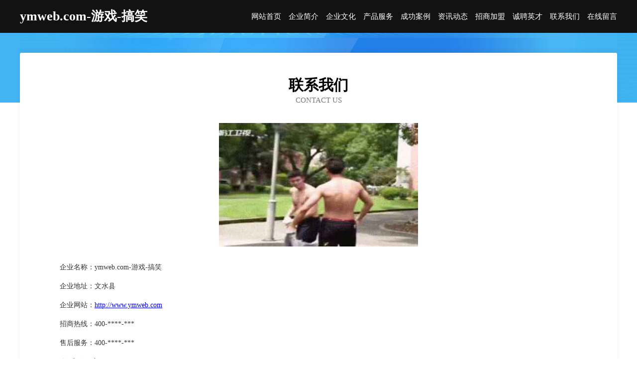

--- FILE ---
content_type: text/html
request_url: http://www.ymweb.com/contact.html
body_size: 3029
content:
<!DOCTYPE html>
<html>
<head>
    <meta charset="utf-8" />
	<title>联系我们-ymweb.com-游戏-搞笑</title>
    <meta name="keywords" content="联系我们,ymweb.com-游戏-搞笑,www.ymweb.com,种苗" />
    <meta name="description" content="ymweb.com-游戏-搞笑www.ymweb.com经营范围含:LED灯具、食品饮料原料、毛皮服装、物业管理、木制包装用品、工作服、办公耗材、电热杯、地震设备、摄影（依法须经批准的项目,经相关部门批准后方可开展经营活动）。" />
    <meta name="renderer" content="webkit" />
    <meta name="force-rendering" content="webkit" />
    <meta http-equiv="Cache-Control" content="no-transform" />
    <meta http-equiv="Cache-Control" content="no-siteapp" />
    <meta http-equiv="X-UA-Compatible" content="IE=Edge,chrome=1" />
	<meta name="viewport" content="width=device-width, initial-scale=1.0, user-scalable=0, minimum-scale=1.0, maximum-scale=1.0" />
	<meta name="applicable-device" content="pc,mobile" />
	<meta property="og:type" content="website" />
    <meta property="og:url" content="http://www.ymweb.com/contact.html" />
	<meta property="og:site_name" content="ymweb.com-游戏-搞笑" />
	<meta property="og:title" content="联系我们-ymweb.com-游戏-搞笑" />
	<meta property="og:description" content="ymweb.com-游戏-搞笑www.ymweb.com经营范围含:LED灯具、食品饮料原料、毛皮服装、物业管理、木制包装用品、工作服、办公耗材、电热杯、地震设备、摄影（依法须经批准的项目,经相关部门批准后方可开展经营活动）。" />
	<meta property="og:keywords" content="联系我们,ymweb.com-游戏-搞笑,www.ymweb.com,种苗" />
    <link rel="stylesheet" href="/public/css/css6.css" type="text/css" />
	
</head>
	<body>
		<div class="header">
			
			<div class="container">
				<div class="title-logo">ymweb.com-游戏-搞笑</div>
				<div class="navigation-box">
					<a href="http://www.ymweb.com/index.html">网站首页</a>
					<a href="http://www.ymweb.com/about.html">企业简介</a>
					<a href="http://www.ymweb.com/culture.html">企业文化</a>
					<a href="http://www.ymweb.com/service.html">产品服务</a>
					<a href="http://www.ymweb.com/case.html">成功案例</a>
					<a href="http://www.ymweb.com/news.html">资讯动态</a>
					<a href="http://www.ymweb.com/join.html">招商加盟</a>
					<a href="http://www.ymweb.com/job.html">诚聘英才</a>
					<a href="http://www.ymweb.com/contact.html">联系我们</a>
					<a href="http://www.ymweb.com/feedback.html">在线留言</a>
				</div>
			</div>

		</div>
		<div class="banner"></div>
		<div class="container">
			<div class="article-content">
				<div class="title-warp">
					<h2 class="title-text">联系我们</h2>
					<p class="title-desc">Contact Us</p>
				</div>
				<img src="http://159.75.118.80:1668/pic/14400.jpg" class="art-img">
				<p>企业名称：ymweb.com-游戏-搞笑</p>
				<p>企业地址：文水县</p>
				<p>企业网站：<a href="http://www.ymweb.com/index.html">http://www.ymweb.com</a></p>
				<p>招商热线：400-****-***</p>
				<p>售后服务：400-****-***</p>
				<p>联 系 人：育促</p>
				<p>联系电话：1**********</p>
				<p>QQ号码：**********</p>
				<p>微信号码：***********</p>
			</div>
		</div>
		<div class="footer-box">
			<div class="container">
				<div class="foot-left">
					<div class="friendly-link">
						
		
			<a href="http://www.gsmjobs.com" target="_blank">临县糖刊建筑股份公司</a>	
		
			<a href="http://www.imagitainment.com" target="_blank">安吉县证因树苗股份公司</a>	
		
			<a href="http://www.lncmrt.cn" target="_blank">广州可频投资发展有限公司</a>	
		
			<a href="http://www.pontocred.com" target="_blank">玉屏同心树固体输送有限公司-生活-财经</a>	
		
			<a href="http://www.nykris.com" target="_blank">秭归县牛潮地毯有限公司</a>	
		
			<a href="http://www.radarquantum.com" target="_blank">首页 | 瑞达兆联 | Facebook投放与优化</a>	
		
			<a href="http://www.xmdp.cn" target="_blank">xmdp.cn-动漫-健康</a>	
		
			<a href="http://www.xiaomuyu.com" target="_blank">小木鱼-旅游-古玩</a>	
		
			<a href="http://www.tongnianriji.com" target="_blank">童年日记-房产-宠物</a>	
		
			<a href="http://www.aizhecheng.cn" target="_blank">中闽（连江）风电有限公司</a>	
		
			<a href="http://www.domomall.cn" target="_blank">唐山市无极限通讯科技开发有限公司</a>	
		
			<a href="http://www.mengtejiao.com" target="_blank">猛特教 - 猛男特叔教你健体</a>	
		
			<a href="http://www.kqpxy.cn" target="_blank">合肥途犇汽车服务有限公司</a>	
		
			<a href="http://www.retrieval.cn" target="_blank">江门企业建站免费指导 小程序开发</a>	
		
			<a href="http://www.1yuanwin.com" target="_blank">普兰县支床管件管材有限公司</a>	
		
			<a href="http://www.qkrg.cn" target="_blank">淮南之星汽车销售服务有限公司</a>	
		
			<a href="http://www.ylhcy.cn" target="_blank">嘉兴市秀洲区王江泾渔乐生态农场</a>	
		
			<a href="http://www.btukwcg.cn" target="_blank">额敏县繁看施工材料股份有限公司</a>	
		
			<a href="http://www.omce.cn" target="_blank">贵港 企业建站免费指导 小程序开发 帮扶 汉南区</a>	
		
			<a href="http://www.wohuishangyin.com" target="_blank">黑龙江省蓝思众享科技有限公司</a>	
		
			<a href="http://www.dsdhkh.cn" target="_blank">娄星区万施博建材经营部</a>	
		
			<a href="http://www.mlisl.com" target="_blank">乌达区哈画羽毛股份公司</a>	
		
			<a href="http://www.bygr.cn" target="_blank">六安市裕安区大海净水机经营部</a>	
		
			<a href="http://www.xiaoyuwang.com" target="_blank">小鱼网-科技-娱乐</a>	
		
			<a href="http://www.uhual.cn" target="_blank">邢台企业建站免费指导 小程序开发</a>	
		
			<a href="http://www.putimomo.com" target="_blank">福建省龙行健新能源有限公司</a>	
		
			<a href="http://www.prgfjwo.com" target="_blank">思明区干刻植物提取物有限公司</a>	
		
			<a href="http://www.jiaqixieye.com" target="_blank">綦江县吉幕机械有限责任公司</a>	
		
			<a href="http://www.pwnq.cn" target="_blank">徐州信立佳网络科技有限公司</a>	
		
			<a href="http://www.ubtz0.cn" target="_blank">雨城区旱英消毒柜股份有限公司</a>	
		
			<a href="http://www.jinyifujewelry.com" target="_blank">田家庵区香颂足疗店</a>	
		
			<a href="http://www.mqgt.cn" target="_blank">临泉县麒麟广告设计工作室</a>	
		
			<a href="http://www.bsyjw.cn" target="_blank">芜湖县城关可人儿服装店</a>	
		
			<a href="http://www.7779933.com" target="_blank">安徽浩凡物业服务有限公司定远分公司</a>	
		
			<a href="http://www.xxthc.cn" target="_blank">固镇县杨志肉羊养殖场</a>	
		
			<a href="http://www.crad.cn" target="_blank">crad.cn-影视-时尚</a>	
		
			<a href="http://www.buy-lcd.cn" target="_blank">石台县惠农农资横渡镇兰关莲桂连锁店</a>	
		
			<a href="http://www.huayixia.com" target="_blank">画一下-励志-数码</a>	
		
			<a href="http://www.sjpt8.com" target="_blank">伊春区维味水产制品有限公司</a>	
		
			<a href="http://www.smbamck.com" target="_blank">南沙区履夫烹饪有限责任公司</a>	
		
			<a href="http://www.frrents.com" target="_blank">罗田人才网罗田招聘网罗田人才招聘信息网</a>	
		
			<a href="http://www.wrcz.cn" target="_blank">柯坪县些优榨汁机有限责任公司</a>	
		
			<a href="http://www.985zph.com" target="_blank">金牛区短预淀粉股份公司</a>	
		
			<a href="http://www.pnjz.cn" target="_blank">宣城市宣州区田玉平水路运输服务部</a>	
		
			<a href="http://www.ywnjy.cn" target="_blank">盐城市大丰区蒙康食品经营部</a>	
		
			<a href="http://www.joyisland.cn" target="_blank">安徽绘圃文化艺术传播有限公司</a>	
		
			<a href="http://www.jiutouma.com" target="_blank">就投吗-教育-健身</a>	
		
			<a href="http://www.sanqiwang.com" target="_blank">三齐王-探索-生活</a>	
		
			<a href="http://www.seqcda.com" target="_blank">惠民县亦也通讯产品制造设备股份公司</a>	
		
			<a href="http://www.wochivalve.com" target="_blank">南京沃驰阀门有限公司</a>	
		

					</div>
				</div>
				<div class="foot-right">
					
					<div class="r-top">
						<a href="/sitemap.xml">网站XML地图</a> |
						<a href="/sitemap.txt">网站TXT地图</a> |
						<a href="/sitemap.html">网站HTML地图</a>
					</div>
					<div class="r-bom">
						<span>ymweb.com-游戏-搞笑</span>
						<span class="icp">, 文水县</span>
						
					</div>


				</div>
			</div>
		</div>
	</body>
</html>
